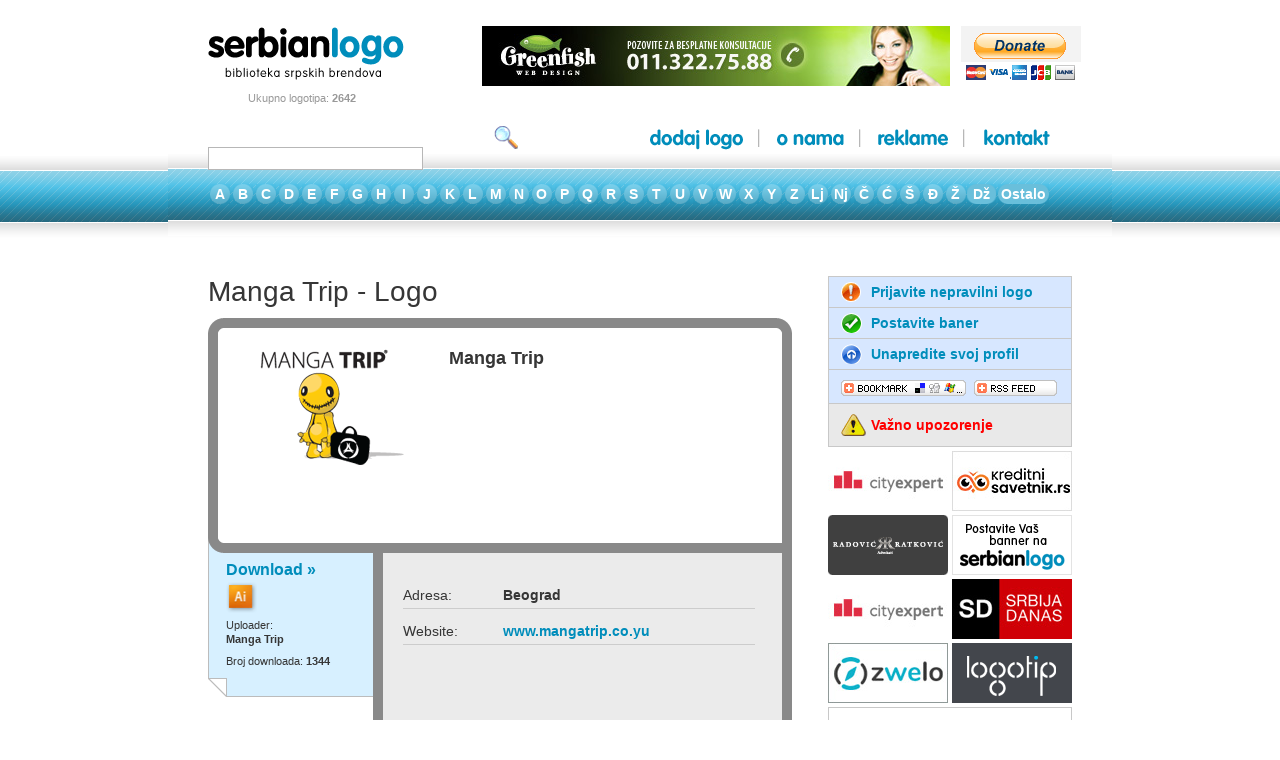

--- FILE ---
content_type: text/html
request_url: https://serbianlogo.com/logo_manga_trip.php
body_size: 4568
content:
<!DOCTYPE html PUBLIC "-//W3C//DTD XHTML 1.0 Transitional//EN" "http://www.w3.org/TR/xhtml1/DTD/xhtml1-transitional.dtd">
<html xmlns="http://www.w3.org/1999/xhtml">
<head>
<meta http-equiv="Content-Type" content="text/html; charset=utf-8" />
<title>Manga Trip Logo - SerbianLogo - Logotipi srpskih firmi u vektorskom formatu</title>
<meta name="keywords" content="logo logos logotip logoi logotipi znak znakovi serbian serbia srbija srpski firma firmi firme kompanija kompanije companies vektorski format vector brand brands" /> 
<meta name="description" content="Logotipi srpskih brendova u vektorskom formatu." /> 
<meta name="author" content="Sladjan Lukic, Milorad Stojkovic, Darko Krsmanovic, Dusan Milicevic - www.rainboworange.net, www.greenfish.rs" />
<link rel="shortcut icon" href="favicon.ico" />
<link rel="stylesheet" href="css/style.css" type="text/css" media="screen" />
<link rel="stylesheet" href="css/sIFR-screen.css" type="text/css" media="screen" />
<link rel="stylesheet" href="css/thickbox.css" type="text/css" media="screen" />
<link rel="stylesheet" href="css/sIFR-print.css" type="text/css" media="print" />
<script src="js/sifr.js" type="text/javascript"></script>
<script src="js/sifr-addons.js" type="text/javascript"></script>
<script src="js/script.js" type="text/javascript"></script>
<script src="js/jquery-1.2.pack.js" type="text/javascript"></script>
<script src="js/thickbox-compressed.js" type="text/javascript"></script>
<link rel="alternate" type="application/rss+xml" title="SerbianLogo RSS" href="http://www.serbianlogo.com/rss.xml" />
<link rel="shortcut icon" href="favicon.ico" type="image/x-icon" />

<!--[if lt IE 7]>
        <link href="css/ie-fix.css" rel="stylesheet" type="text/css" />
<![endif]--> 

</head>

<body>
<div class="bg-stripe-sub">
<div id="wrapper_sub">
	<div class="terminator"></div>
	<!-- HEADER START -->
	<div id="top">
		<script src="js/AC_RunActiveContent.js" type="text/javascript"></script>
<div id="logo"><a href="/"><img src="images/logo.gif" alt="Serbianlogo" border="0" /></a>
<p class="logo_counter">Ukupno logotipa: <strong>2642</strong></p></div>
			<div class="banner_top"><a href="https://greenfish.rs" target="_blank"><img src="images/banners/greenfish_468x60.jpg" alt="greenfish.rs" border="0" /></a>
			 <!--<a href="reklame.php"> <img src="images/banners/sl_postavite_banner_120x60.gif" alt="Postavite banner" border="0" /></a> -->
       <form action="https://www.paypal.com/cgi-bin/webscr" method="post">
<input type="hidden" name="cmd" value="_s-xclick"/>
<input type="hidden" name="hosted_button_id" value="SX8UK9FR9T8PJ"/>
<input type="image" src="images/donate.png" style="border:none;" name="submit" alt="PayPal - The safer, easier way to pay online."/>
<img alt="" border="0" src="https://www.paypalobjects.com/en_US/i/scr/pixel.gif" width="1" height="1"/>
</form>
			  </div>	</div>
	<div class="terminator1"></div>
	<!-- HEADER END -->
	<!-- NAV START-->
	<div id="mid_top_sub">
			<form action="search.php" method="post" id="search_form" name="search_form" enctype="multipart/form-data" onsubmit="return validateStandard(this, 'Morate uneti kriterijum za pretragu.');">
<div id="search_box_sub"><p>pretraga:</p><input name="search" type="text" id="search" maxlength="50" size="18" value="" />
		</div>
		<div id="search_button_sub"><input name="submit" type="image" value="submit" src="images/search_button_sub.gif" alt="Search" /></div>
</form>		<div id="top_nav_sub">
			<ul id="nav">
		<li><a class="nav_dodaj" href="dodaj_logo.php">dodaj logo</a><b>&nbsp;</b></li>    
		<li><a class="nav_o_nama" href="o_sajtu.php">o nama</a><b>&nbsp;</b></li>   
		<li><a class="nav_reklame" href="reklame.php" onclick="reklame.php" onmouseover="dropdownmenu(this, event, menu2, '160px')" onmouseout="delayhidemenu()">reklame</a><b>&nbsp;</b></li>   
		<li class="last"><a class="nav_kontakt" href="kontakt.php">kontakt</a></li> 
				</ul>		</div>
	</div>
	<!-- NAV END-->
	<div class="terminator"></div>
	
	<div id="letters_bg">
		<div id="letters_sub">
				<ul>  
					                              										<li><a href="logos_a.php" class="a">A</a></li>
										                              										<li><a href="logos_b.php" class="b">B</a></li>
										                              										<li><a href="logos_c.php" class="c">C</a></li>
										                              										<li><a href="logos_d.php" class="d">D</a></li>
										                              										<li><a href="logos_e.php" class="e">E</a></li>
										                              										<li><a href="logos_f.php" class="f">F</a></li>
										                              										<li><a href="logos_g.php" class="g">G</a></li>
										                              										<li><a href="logos_h.php" class="h">H</a></li>
										                              										<li><a href="logos_i.php" class="i">I</a></li>
										                              										<li><a href="logos_j.php" class="j">J</a></li>
										                              										<li><a href="logos_k.php" class="k">K</a></li>
										                              										<li><a href="logos_l.php" class="l">L</a></li>
										                              										<li><a href="logos_m.php" class="m">M</a></li>
										                              										<li><a href="logos_n.php" class="n">N</a></li>
										                              										<li><a href="logos_o.php" class="o">O</a></li>
										                              										<li><a href="logos_p.php" class="p">P</a></li>
										                              										<li><a href="logos_q.php" class="q">Q</a></li>
										                              										<li><a href="logos_r.php" class="r">R</a></li>
										                              										<li><a href="logos_s.php" class="s">S</a></li>
										                              										<li><a href="logos_t.php" class="t">T</a></li>
										                              										<li><a href="logos_u.php" class="u">U</a></li>
										                              										<li><a href="logos_v.php" class="v">V</a></li>
										                              										<li><a href="logos_w.php" class="w">W</a></li>
										                              										<li><a href="logos_x.php" class="x">X</a></li>
										                              										<li><a href="logos_y.php" class="y">Y</a></li>
										                              										<li><a href="logos_z.php" class="z">Z</a></li>
										                              										<li><a href="logos_lj.php" class="lj">Lj</a></li>
										                              										<li><a href="javascript:;" title="Nema trenutno logoa u ovoj kategoriji">Nj</a></li>
										                              										<li><a href="logos_ch.php" class="ch"> &#268;</a></li>
										                              										<li><a href="javascript:;" title="Nema trenutno logoa u ovoj kategoriji">&#262;</a></li>
										                              										<li><a href="logos_sh.php" class="sh">&Scaron;</a></li>
										                              										<li><a href="logos_dj.php" class="dj">&#272;</a></li>
										                              										<li><a href="logos_zj.php" class="zj">&#381;</a></li>
										                              										<li><a href="logos_dz.php" class="dz">D&#382;</a></li>
										                              										<li><a href="logos_ostalo.php" class="ostalo">Ostalo</a></li>
														</ul>
			</div>	</div>
	
	
	<div id="below_middle_sub" style="position:relative;">
  
  <div style="height:15px; margin:5px 0; position:absolute; left:41px; top:-6px;">
			<script type="text/javascript"><!--
				google_ad_client = "pub-2778523298784216";
				/* 728x15, created 5/15/09 */
				google_ad_slot = "7299469643";
				google_ad_width = 728;
				google_ad_height = 15;
				//-->
				</script>
				<script type="text/javascript"
				src="http://pagead2.googlesyndication.com/pagead/show_ads.js">
			</script>
		</div>
    
		<div class="terminator"></div>
	  <div id="left_sub" class="details">
						
						
			<h4>Manga Trip - Logo</h4>
			
			<div class="logo_container">
				<div class="cont_top"></div>
					<div class="main_logo">
						<div class="logo_left"><img src="http://www.serbianlogo.com/thumbnails/manga_trip.gif" alt="Manga Trip - Logo" /></div>
						<div class="logo_right">
							<h1>Manga Trip</h1>
														 
													</div>
					</div>
				<div class="cont_bottom"></div>
				
				<div id="more_info">
				<div class="terminator"></div>
				<div id="left_more_info">
					<div id="left_more_cont">
						<div id="download_logo">
						<p><b class="download"><a href="http://www.serbianlogo.com/go.php?logo=manga_trip.ai#TB_inline?height=200&width=470&inlineId=thickbox_container_1528" class="thickbox">Download &raquo;</a></b></p>
						<p><a href="http://www.serbianlogo.com/go.php?logo=manga_trip.ai#TB_inline?height=200&width=470&inlineId=thickbox_container_1528" class="thickbox"><img src="http://www.serbianlogo.com/images/icon_ai.gif" width="31" height="31" border="0" /></a></p>
						<p>Uploader:</p>
												<p><b>Manga Trip</b></p>
												
												 
						<p class="margin_p">Broj downloada: <span>1344</span></p>
					  </div>
					</div>
					<div id="left_more_bottom"></div>
				</div>
				<div id="right_more_info">
					<div id="more_info_content">
						<div id="address">
							  <div class="terminator2"></div>
							  								<div class="add_left"><p>Adresa:</p>
								</div>
								<div class="add_right"><p>Beograd</p>
								</div>
								<div class="terminator"></div>
																																																							  <div class="terminator"></div>
																<div class="add_left"><p>Website:</p>
								</div>
								<div class="add_right">
								<p><a href="http://www.mangatrip.co.yu" target="_blank" rel="nofollow">www.mangatrip.co.yu</a></p>
								</div>
															  <div class="terminator2"></div>
						</div>
												<div id="unapredi_profil">
							<p class="unapredi">Unapredite profil. Dopunite informacije o Vašem brendu.</p>
							<p><a href="unapredite_profil.php">Kliknite ovde za više informacija &raquo;</a><a href="http://www.serbianlogo.com/pdf/Analytics_Serbianlogo_Jan2008.pdf" target="_blank"></a></p>
						</div>
											</div>
		 		</div>
				<div class="terminator"></div>
		</div>

		<div id="bottom_add"></div>
		</div>
			      <div id="thickbox_container_1528" style="display:none;">
     	<p><script type="text/javascript"><!--
							google_ad_client = "pub-2778523298784216";
							/* 468x60, created 7/28/09 */
							google_ad_slot = "6114466892";
							google_ad_width = 468;
							google_ad_height = 60;
							//-->
							</script>
							<script type="text/javascript"
							src="http://pagead2.googlesyndication.com/pagead/show_ads.js">
							</script>
							</p>
              <h3 class="upozorenje">Važno upozorenje!</h3>
			<p>Ovaj logo je intelektualna svojina njegovog vlasnika zaštićena zakonom. Pre upotrebe na bilo koji način, morate obezbediti izričitu dozvolu od vlasnika istog. U slučaju da to ne učinite kršite zakon. Skidanjem ovog logotipa na sopstveni računar oslobađate Serbianlogo svih posledica koje mogu proisteći iz vaše zakonite ili nezakonite upotrebe ovog logotipa.</p>
      <div style="margin:12px 0pt 82px 168px; display:block;"><form action="https://www.paypal.com/cgi-bin/webscr" method="post">
<input type="hidden" name="cmd" value="_s-xclick">
<input type="hidden" name="hosted_button_id" value="7101491">
<input type="image" src="images/donate.png" border="0" name="submit" alt="PayPal - The safer, easier way to pay online.">
<img alt="" border="0" src="https://www.paypal.com/en_US/i/scr/pixel.gif" width="1" height="1">
</form></div>
      <p><script type="text/javascript"><!--
							google_ad_client = "pub-2778523298784216";
							/* 468x15, created 7/28/09 */
							google_ad_slot = "3604595666";
							google_ad_width = 468;
							google_ad_height = 15;
							//-->
							</script>
							<script type="text/javascript"
							src="http://pagead2.googlesyndication.com/pagead/show_ads.js">
							</script>
							</p>
              <p><script type="text/javascript"><!--
							google_ad_client = "pub-2778523298784216";
							/* 468x60, created 7/28/09 */
							google_ad_slot = "6114466892";
							google_ad_width = 468;
							google_ad_height = 60;
							//-->
							</script>
							<script type="text/javascript"
							src="http://pagead2.googlesyndication.com/pagead/show_ads.js">
							</script>
							</p>
              <p style="text-align:right;"><a style="color:#FF0000;" href="http://www.serbianlogo.com/go.php?logo=manga_trip.ai">Download &raquo;</a></p>
      </div>
						
		</div>
		<!-- END ADDITIONAL LOGO -->
		
		<div id="right_sub">

			<div id="top_right_sub" >

				<div class="prijavite"><p><a href="prijavi_nepravilnost.php?logo_id=1528">Prijavite nepravilni logo</a></p></div>

				<div class="postavite"><p><a href="reklame.php">Postavite baner</a></p></div>

				<div class="unapredite"><p><a href="unapredite_profil.php">Unapredite svoj profil</a></p></div>
				<div class="book_rss">

						<div class="terminator"></div>

						<div id="book"><!-- AddThis Bookmark Button BEGIN -->
<a href="http://www.addthis.com/bookmark.php" onclick="addthis_url   = location.href; addthis_title = document.title; return addthis_click(this);" target="_blank"><img src="images/new/bookmark.gif" alt="bookmark" border="0" /></a><script type="text/javascript">var addthis_pub = 'mikispeed';</script><script type="text/javascript" src="http://s9.addthis.com/js/widget.php?v=10"></script>  
<!-- AddThis Bookmark Button END --></div>
<div id="rss"><!-- AddThis Feed Button BEGIN -->
<a href="http://www.addthis.com/feed.php?pub=mikispeed&amp;h1=http%3A%2F%2Fwww.serbianlogo.com%2Frss.xml&amp;t1=" title="Subscribe using any feed reader!"><img src="images/new/rss_right.gif" alt="rss" border="0" /></a><!-- AddThis Feed Button END --></div>
						<div class="terminator"></div>

				</div>

			</div>

			<div id="mid_right_sub">

				<h1><a href="javascript:;" onclick="javascript:toggleWarning();">Važno upozorenje</a></h1>

				<p id="warning_message">Ovaj logo je intelektualna svojina njegovog vlasnika zaštićena zakonom. Pre upotrebe na bilo koji način, morate obezbediti izričitu dozvolu od vlasnika istog. U slučaju da to ne učinite kršite zakon. Skidanjem ovog logotipa na sopstveni računar oslobađate Serbianlogo svih posledica koje mogu proisteći iz vaše zakonite ili nezakonite upotrebe ovog logotipa.</p>

	  	</div>

			<div class="right_banners">

				<div class="terminator"></div>

				<div class="sub_banner_left">
				<a href="https://cityexpert.rs/" target="_blank" ><img src="images/banners/cityexpert.jpg" alt="Agencija za nekretnine Beograd"/></a></div>
				<div class="sub_banner_right"><a href="https://kreditnisavetnik.rs/" target="_blank"><img src="images/banners/stambeni-krediti-kreditni-savetnik.jpg" alt="Stambeni krediti" /></a></div>

				<div class="terminator"></div>

				<div class="sub_banner_left"><a href="https://www.rrattorneys.com" target="_blank"><img src="images/banners/radovic_ratkovic_gray_120x60.gif" alt="" /></a></div>
				<div class="sub_banner_right"><a href="reklame.php"><img src="images/banners/sl_postavite_banner_120x60.gif" alt="postavite banner" /></a></div>

				<div class="terminator"></div>

				<div class="sub_banner_left"><a href="https://cityexpert.rs/" target="_blank"><img src="images/banners/cityexpert.jpg" alt="Izdavanje stanova Beograd" /></a></div>
				<div class="sub_banner_right"><a href="https://www.srbijadanas.com/" target="_blank"><img src="images/banners/srbijadanas.com.jpg" alt="Srbija Danas"></a></div>

				<div class="terminator"></div>

				<div class="sub_banner_left"><a href="https://zwelo.si/" target="_blank"><img src="images/banners/zwelo.jpg" alt="Prodaja stanovanj Ljubljana" /></a></div>
				<div class="sub_banner_right"><a href="https://logodizajn.rs" target="_blank"><img src="images/banners/logodizajn_120x60.gif" alt="logodizajn.rs" /></a></div>

				<div class="terminator"></div>

			</div>

			<div id="bottom_right_sub">

				

			</div>

		</div>

		<div class="terminator"></div>

	</div>		<div class="terminator"></div>
	</div>
	<div class="bottomm"><div id="footer_home">
<p class="bottom-nav"><a href="o_sajtu.php">Dodaj logo</a>  |  <a href="o_sajtu.php">O nama</a>  |  <a href="reklame.php">Reklamirajte se</a>  |  <a href="unapredite_profil.php">Unapredite profil</a>  |  <a href="kontakt.php">Kontakt</a></p>

<p class="testimonials">
<i>"Moram da Vas pohvalim na istrajnosti i konstantnom poboljšanju preglednosti sajta. U poslednje vreme primećujem da ste se okrenuli marketingu, i da na putu do logoa sve češće nalećem na reklame i banere, ali Vas potpuno razumem, jer nijedan sajt ne može da živi bez podrške. Samo tako nastavite."</i>
<b>Danilo Marković</b><br />

</p>
Copyright &copy; 2004 - <?php print date("Y"); ?> <a href="/" title="Logotipi Srpskih Firmi">Serbian Logo</a>. Sva prava su zadr&#382;ana. Ne kopirati bez dozvole. <br />
<strong><a href="http://www.greenfish.rs/" title="Web Dizajn" target="_blank">Web dizajn</a> i <a href="http://www.greenfish.rs/usluge_logo_dizajn.php" title="Logo Dizajn" target="_blank">Logo Dizajn</a>: <a href="http://www.greenfish.rs/usluge_web_dizajn.php" title="Web Dizajn" target="_blank">Greenfish</a></strong>.


</div></div></div>

<script src="http://www.google-analytics.com/urchin.js" type="text/javascript">
</script>
<script type="text/javascript">
_uacct = "UA-392353-3";
urchinTracker();
</script>
</body>
</html>

--- FILE ---
content_type: text/css
request_url: https://serbianlogo.com/css/style.css
body_size: 3856
content:
* {
	margin:0;
	padding:0;
}
a:focus, object:focus {
outline:none;
}
body {
	font-family:Arial, Helvetica, sans-serif;
	font-size:16px;
	color:#363636;
}
.bottomm {
background:url(../images/bg-footer.png) center bottom;
height:345px;
margin-top:20px;
}
.terminator {
	clear:both;
}
.terminator1 {
	clear:both;
	height:20px;
}
.terminator2 {
	clear:both;
	height:20px;
}
.bg-stripe {
background:url(../images/bg.png) repeat-x center 127px;
width:100%;
}
.bg-stripe-sub {
background:url(../images/bg_letters_sub.gif) repeat-x center 156px;
width:100%;
}
#wrapper {
margin:0 auto;
padding:26px 0 0;
text-align:left;
width:944px;
}
#wrapper_sub {
margin:0 auto;
padding:26px 0 0;
text-align:left;
width:944px;
}
/* header */ 
#top {
	width:1000px;
	padding-left:40px;
}
#logo {
	float:left;
	width:236px;
}
#banner {
	float:left;
	width:625px;
}
/* mid section */
#middle_bg {
	height: 371px;
	padding-top:3px;
	padding-left:40px;
}
#below_middle {
	width:100%;
}
#mid_top {
	width:896px;
}
#mid_top_sub {
	width:930px;
}
#search_box {
	width: 324px;
	height: 52px;
	float:left;
	background:url(../images/bg_search_box.gif) no-repeat;
	padding:30px 0 0 30px;
}
#search_box p {
	font-size:22px;
	float:left;
}
#search_box input {
	font-family: "MS Sans Serif", Arial, Helvetica, sans-serif;
	color:#41b2d7;
	font-size:18px;
	float:left;
	border:#b7b7b7 solid 1px;
	font-weight:normal;
	padding:0 0 0 3px;
}
#search_button {
	width:83px;
	float:left;
}
#search_box_sub {
	width: 280px;
	height: 22px;
	float:left;
	padding:0 0 0 40px;
}
#search_box_sub p {
	font-size:20px;
	float:left;
}
#search_box_sub input {
	font-family: "MS Sans Serif", Arial, Helvetica, sans-serif;
	color:#41b2d7;
	font-size:18px;
	float:left;
	border:#b7b7b7 solid 1px;
	font-weight:normal;
	padding-left:3px;
}
#search_button_sub {
	width:77px;
	float:left;
	padding-left:6px;
	padding-top:2px;
}
#search_button img {
}
#search_box_sub p {
}
#top_nav {
float:left;
}
#top_nav_sub {
	width:455px;
	float:right;
}
#top_nav_sub ul#nav {
margin:0;
}
ul#nav li, ul#sub_nav li {
display:inline;
}
ul#nav li a, ul#sub_nav li a {
}
ul#nav li.last, ul#sub_nav li.last {
	border:none;
	font-size:20px;
	display:inline;
	padding-left:10px;
}
ul#nav{
	list-style: none;
	font-size:20px;
	color:#008dbb;
margin:10px 0 0 21px;
}
ul#sub_nav {
list-style: none;
font-size:20px;
color:#008dbb;
}
ul#nav a, ul#sub_nav a {
	color:#000000;
}
ul#nav a:hover, ul#sub_nav a:hover {
	color:#008DBB;
}
#top_logos {
}
#logos_left {
	padding-top:24px;
	width:400px;
	float:left;
}
#logos_left ul {
	display:inline;
	list-style:none;
}
#logos_left li {
	padding-right:5px;
	display:inline;
}
#logos_left img {
	padding-bottom:5px;
}
#logos_wanted {
float:left;
padding:24px 0 0 12px;
width:198px;

background:url(../images/bg_wanted.gif) no-repeat 5px 66px;
}
#logos_wanted_item {
margin:90px 65px 20px 15px;
}
#logos_wanted_item p {
line-height:13px;
font-size:10px;
color:#666666;
}
#logos_wanted_item a {
padding-left:50px;
padding-right:3px;
padding-top:13px;
font-size:11px;
text-align:right;
color:#FF0000;
text-decoration:none;
}
#logos_wanted_item div {
text-align:center; 
margin-bottom:3px;
}
#logos_wanted_item a:hover {
color:#0096FF;
}

#logos_right {
	text-align:right;
	background:url(../images/bg_message_box.gif) no-repeat;
	height:217px;
	width:232px;
	padding:12px;
	float:left;
}
#logos_right a {
	font-size:11px;
	color:#0096ff;
	text-decoration:none;
}
#logos_right a:hover {
	color:#FF4400;
}
#logos_right p {
margin-bottom:6px;
}
#logos_right span{
font-size:11px;
}

/* LETTERS */
#letters {
	padding-top:5px;
}
#letters ul {
	list-style:none;
}
#letters li {
	display:inline;
}
#letters a {
	background:url(../images/circle.gif) no-repeat center;
	font-size:14px;
	font-weight:bold;
	color:#FFFFFF;
	text-decoration:none;
	float:left;
	display:block;
	width:13px;
	height:13px;
	padding:5px 5px 7px 5px;
	text-align:center;
}
#letters a.dz {
	background:url(../images/circle_dz.gif) no-repeat center;
	width:19px;
}
#letters a.ostalo {
	background:url(../images/circle_ostalo.gif) no-repeat center;
	width:45px;
}
#letters a:hover {
	background:url(../images/circle_roll_on.gif) no-repeat center;
	padding:5px 5px 7px 5px;
	width:13px;
	height:13px;
}
#letters a.dz:hover {
	background:url(../images/circle_dz_roll_on.gif) no-repeat center;
	width:19px;
}
#letters a.ostalo:hover {
	background:url(../images/circle_ostalo_roll_on.gif) no-repeat center;
	width:45px;
}
#letters_sub {
	padding-top:5px;
}
#letters_sub ul {
	list-style:none;
}
#letters_sub li {
	display:inline;
}
#letters_sub a {
	background:url(../images/circle_sub.gif) no-repeat center;
	font-size:14px;
	font-weight:bold;
	color:#FFFFFF;
	text-decoration:none;
	float:left;
	display:block;
	width:13px;
	height:13px;
	padding:4px 5px 7px 5px;
	text-align:center;
}
#letters_sub a.dz {
	background:url(../images/circle_sub_dz.gif) no-repeat center;
	width:19px;
}
#letters_sub a.ostalo {
	background:url(../images/circle_sub_ostalo.gif) no-repeat center;
	width:45px;
}
#letters_sub a:hover, #letters_sub a.active {
	background:url(../images/circle_sub_roll_on.gif) no-repeat center;
	padding:4px 5px 7px 5px;
	width:13px;
	height:13px;
}
#letters_sub a.dz:hover {
	background:url(../images/circle_sub_dz_roll_on.gif) no-repeat center;
	width:19px;
}
#letters_sub a.ostalo:hover {
	background:url(../images/circle_sub_ostalo_roll_on.gif) no-repeat center;
	width:45px;
}
#letters_bg {
	background:url(../images/bg_letters_sub.gif) repeat-x;
	padding: 23px 0 0 40px;
	height:59px;
}
/* CONTENT */
#content {
	padding:50px 15px 20px 40px;
	float:left;
	width:480px;
}
#content p {
line-height:22px;
margin-top:9px;
margin-bottom:9px;
}
#content a {
color:#008DBB;
text-decoration:none;
font-weight:bold;
}
#content a:hover {
	color:#FF0000;
}
#right_content {
	padding-top:50px;
	float:left;
	width: 370px;
	margin-bottom: 20px;
}
#below_middle_sub {
	padding-top:40px;
}
#left_sub {
	float:left;
	padding-left:40px;
	padding-right:30px;
	width:632px;
}
#left_sub.details {
	width:590px;
}
#left_sub p {
	line-height:22px;
}
#left_sub textarea {
	margin: 10px 0;
}
#left_sub span {
	font-weight:bold;
}
#left_sub span.arial_12 {
font-weight:normal;
}
#left_sub a.arial_12 {
text-decoration:underline;
}
#left_sub a {
	color:#008dbb;
	text-decoration:none;
}
#left_sub a:hover {
	color:#FF0000;
}
#left_sub ul {
	line-height:30px;
	padding:10px 0 10px 26px;
	
}
#left_sub ul.logo_list {
	width:306px;
	float:left;
	padding:10px 10px 10px 0;
}
#left_sub ul.logo_list li {
  list-style:none;
	width:282px;
	float:left;
	border:none;
	padding:2px 0 2px 2px;
	margin-bottom:2px;
}
#left_sub ul.logo_list li:hover {
/*border-left:3px solid #008DBB;*/
background:#d2ecf6;
}
#left_sub ul.logo_list li a.logo-link {
float:left;
width:202px;
font-weight:bold;
line-height:16px;
font-size:14px;
}
#left_sub ul.logo_list li a img {
float:left;
border:none;
margin-right:8px;
border:1px solid #d2ecf6;
}
#left_sub ul li {
	list-style-image:url(../images/arrow.gif);
	padding-left:5px;
	color:#008dbb;
	padding-bottom:3px;
	
}
#left_sub ul span {
	font-weight:normal;
	color:#000000;
}
.logo_container {
	float:left;
	margin-bottom:25px;
}
.logo_right a {
	font-weight:bold;
	color:#008dbb;
	text-decoration:none;
}
.logo_right a:hover {
	color:#FF0000;
}
.logo_right.add {
	background:url(../images/bg_logo_add_info.gif) no-repeat;
}
.margin_p {
	padding-top:8px;
}
.margin_p span {
	font-weight:bold;
}
.upload_info {
	float:left;
	width:158px;
	height:116px;
	border-right:#cccccc 1px solid;
}
.upload_info p {
	line-height:18px;
}
#download {
	padding-top:3px;
	float:left;
	padding-left:40px;
	height:30px;
}
.download_more {
	float:left;
	height:38px;
	padding-left:60px;
	padding-top:12px;
}
.download b {
	font-size:16px;
}
.download_more b {
	font-size:16px;
}
.more_info_content b {
	font-size:24px;
	font-weight:normal;
}

#address {
	width:364px;
}
#address a {
	color:#008dbb;
	text-decoration:none;
}
#address a:hover {
	color:#FF0000;
}
.sub_header {
	margin-top:30px;
	margin-bottom:20px;
}
/* TEXT STYLES */
h1 {
	font-weight:normal;
	font-size:20px;
	color:#363636;
	margin-bottom:20px;
}

h2 {
	font-size:20px;
	margin-bottom:6px;
}
h4 {
	font-size:28px;
	color:#363636;
	margin-bottom:10px;
	font-weight:normal;
}
h4.more {
	margin-top:25px;
}
#warning_message{
display:none;
}

/* FOOTER */

#footer {
	font-size:11px;
	padding:30px 0 20px 40px;
	width:860px;
	color:#999999;
	text-align:center;
}
#footer a {
	color:#008dbb;
	text-decoration:none;
}
#footer a:hover {
	color:#FF0000;
}
#footer_home {
color:#fff;
display:block;
font-size:11px;
margin:0 auto;
width:864px;
padding-top:36px;
}
#footer_home a {
	color:#008dbb;
	text-decoration:none;
}
#footer_home .bottom-nav a {
font-size:13px;
color:#0f7d9b;
font-weight:bold;
padding:0 4px;
}
#footer_home a {
color:#fff;
}
#footer_home .testimonials {
font-size:15px;
font-style:italic;
line-height:21px;
color:#fff;
padding:8px 0 0 22px;
width:408px;
height:205px;
}
#footer_home .testimonials b {
text-align:right;
display:block;
margin-top:8px;
}
#footer_home .bottom-nav {
color:#0f7d9b;
margin-bottom:30px;
}
#footer_home a:hover {
	color:#FF0000;
}

.logo_list li {
	font-size:14px;
	line-height:15px;
}

/* Banners */
.banner_top{
float:left;
margin:0 0 0 38px;
width:600px;
}
.banner_top img {
float:left;
margin-right:5px;
}
.banner_bottom{
margin:50px 0 0 40px;
}

/* forms */
fieldset {
margin-bottom: 1em;
padding: .5em .5em .5em .8em;
border: 1px solid #BFD1E5;
}
form {
float:left;
margin: 0;
padding: 0;
font-size:12px;
}
.form p {
font-size:16px;
}
.form select {
font-size:12px;
}
.form select option {
color: #666666;
}
legend {
color:#737373;
font-weight:bold;
}
div.form {
margin-top: 15px;
}
span.form-required {
color:#FF0000;
font-size:14px;
}

span.submitted, .description {
font-size: 0.92em;
color: #898989;
}
.description {
line-height: 150%;
margin-bottom: 0.75em;
color: #898989;
}

.messages, .preview {
margin: .75em 0 .75em;
padding: .5em 1em;
}
.messages ul {
margin: 0;
}
.form-checkboxes, .form-radios, .form-checkboxes .form-item, .form-radios .form-item {
margin: 0.25em 0;
}
#center form {
margin-bottom: 2em;
}
.form-button, .form-submit {
margin: 2em 0.5em 1em 0;
}
.poll .form-submit,
fieldset .form-button, fieldset .form-submit,
.sidebar .form-button, .sidebar .form-submit,
table .form-button, table .form-submit {
margin: 0;
}
.box {
margin-bottom: 2.5em;
}
.form-item {
margin-top: 1em;
margin-bottom: 1em;
}
.form-item input.error, .form-item textarea.error {
border: 2px solid red;
}
.form-item .description {
font-size: 0.85em;
}
.form-item label {
display: block;
font-weight: bold;
color:#737373;
margin-bottom:3px
}
.form-item label.option {
display: inline;
font-weight: normal;
}
.form-checkboxes, .form-radios {
margin: 1em 0;
}
.form-checkboxes .form-item, .form-radios .form-item {
margin-top: 0.4em;
margin-bottom: 0.4em;
}
.marker, .form-required {
color: #f00;
}
p.error {
color:#FF0000;
font-size:12px;
}

/* social bookmarks */
.rss img{
margin:0 7px 10px 0;
}

/* counter */

.logo_counter {
	padding-top:12px;
	font-size:11px;
	color: #999999;
	padding-left:40px;
	/* visibility:hidden;*/
}

#left_stat {
	float:left;
}
#right_stat {
	float:left;
	text-align:right;
	width:164px;
}




/* NEW */

.cont_top {
	height:15px;
	background:url(../images/new/bg_top_middle_info.gif) no-repeat;
	overflow:hidden;
}
.logo_container {
	width:584px;
}
.main_logo {
	background:url(../images/new/bg_top_info.gif) repeat-y;
	padding:5px 20px 0 20px;
	min-height:200px;
	height:200px;
}
.logo_left {
	float:left;
}
.logo_right {
	float:left;
	padding:10px 8px 10px 18px;
	width:310px;
}
.cont_bottom {
	height:15px;
	background:url(../images/new/bg_btm_middle_info.gif) no-repeat;
	overflow:hidden;
}
.add {
	height:15px;
	background:url(../images/new/bg_btm_middle_info_add.gif) no-repeat;
	margin-bottom:20px;
}
.logo_right h1 {
	font-size:18px;
	color:#363636;
	font-weight:bold;
	margin-bottom:5px;
}
.logo_right p {
	font-size:11px;
	color:#363636;
}
.logo_right a {
	font-weight:bold;
	color:#008dbb;
	text-decoration:none;
}
.logo_right a:hover {
	color:#FF0000;
}
#left_more_info {
	float:left;
	width:165px;
}
#left_more_cont {
	background:url(../images/new/bg_left_info.gif) repeat-y;
	padding:10px 10px 10px 18px;
}
#left_more_bottom {
	height:19px;
	background:url(../images/new/bg_btm_left_info.gif) no-repeat;
}
#right_more_info {
	min-height:300px;
	width:419px;
	background: url(../images/new/bg_bottom_info.gif) repeat-y;
	float:left;
}


.logo_right.add {
	background:url(../images/bg_logo_add_info.gif) no-repeat;
}
.upload_info {
	float:left;
	width:148px;
	height:116px;
	border-right:#cccccc 1px solid;
}
#download_logo p {
	font-size:11px;
	line-height:14px;
}
#download_logo p img {
margin:5px 0;
}
#download_logo b.download {
	font-size:16px;
}
#download_more {
	padding:10px;
	padding-left:57px;
	float:left;
}
#add_info {
	display:inline;
}

#more_info_content {
	padding-left:22px;
}

#more_info_content p {
	margin-top:2px;
	color:#363636;
	line-height:20px;
}
#address {
	width:364px;
	padding-left:8px;
}
#address a {
	color:#008dbb;
	text-decoration:none;
}
#address a:hover {
	color:#FF0000;
}
.add_left {
	font-size:14px;
	padding-bottom:3px;
	padding-top:10px;
	float:left;
	width:100px;
	border-bottom: #CCCCCC 1px solid;
}
.add_right {
	font-size:14px;
	padding-bottom:3px;
	font-weight:bold;
	padding-top:10px;
	float:left;
	width:252px;
	border-bottom: #CCCCCC 1px solid;
}
#left_sub .logo_right p {
line-height:17px;
color:#666666;
}
#bottom_add {
	height:15px;
	background: url(../images/new/bg_btm_right_info.gif) no-repeat 165px 0;
}
.sub_header {
	margin-top:30px;
	margin-bottom:20px;
}
#unapredi_profil {
	margin-top:100px;
	width:360px;
}
#unapredi_profil p.unapredi {
	font-size:11px;
	height:18px;
	padding-left:14px;
}
#unapredi_profil a {
	font-size:11px;
	padding-left:18px;
}
#right_sub {
	float:left;
	width:244px;
	/*border:1px #c8c8c8 solid;*/
}
#right_sub.social {
	float:left;
	width:242px;
	border:none;
}
#right_sub.social p {
	padding-left:10px;
}
#right_sub.social p.first {
	margin-top:30px;
}
#right_sub.social .banner_right {
	padding-left:9px;
}
#right_sub h1 {
	font-size:14px;
	color:#363636;
	font-weight:bold;
	background:url(../images/new/obavestenje.gif) no-repeat ;
	padding:3px 3px 3px 30px;
	margin-bottom:10px;
}
#right_sub #mid_right_sub p {
margin-top:13px;
margin-bottom:10px;
}
#right_sub h1 a {
color:#FF0000;
text-decoration:none;
}
#right_sub p {
	line-height:14px;
	font-size:9px;
	color:#636363;
}
#right_sub #top_right_sub p {
color:#008DBB;
text-decoration:none;
font-size:14px;

}
#right_sub #top_right_sub h1 a {
color:#008DBB;
text-decoration:none;
}
#right_sub #top_right_sub p a {
color:#008DBB;
text-decoration:none;
font-size:14px;
}
#right_sub #top_right_sub a:visited {
color:#008DBB;
}
#right_sub #top_right_sub a:hover {
color:#ff4400;
}

#right_sub h1 a:hover {
color:#ff4400;
}

#top_right_sub {
	background-color:#d7e7ff;
	border:1px #c8c8c8 solid;
	height:126px;
}
#top_right_sub p {
	font-size:14px;
	font-weight:bold;
}
#top_right_sub div{
z-index:1000;
}
#right_sub #top_right_sub div.postavite {
	padding:5px 5px 5px 12px;
	border-bottom:1px #c8c8c8 solid;

}
#right_sub #top_right_sub div.prijavite {
	overflow:hidden;
	padding:5px 5px 5px 12px;
	border-bottom:1px #c8c8c8 solid;
}
#right_sub #top_right_sub div.unapredite {
	overflow:hidden;
	padding:5px 5px 5px 12px;
	border-bottom:1px #c8c8c8 solid;
}
#right_sub #top_right_sub div.postavite p {
	background:url(../images/new/glasajte.gif) no-repeat;
	padding:3px 3px 3px 30px;
}
#right_sub #top_right_sub div.prijavite p {
	background:url(../images/new/prijavite.gif) no-repeat;
	padding:3px 3px 3px 30px;
}
#right_sub #top_right_sub div.unapredite p {
	background:url(../images/new/unapredite.gif) no-repeat;
	padding:3px 3px 3px 30px;
}
#right_sub #top_right_sub div.book_rss {
	padding:10px 5px 10px 12px;

}
#book {
	float:left;
	width:133px;
}
#rss {
	float:left;
}
#mid_right_sub {
	padding:10px 10px 0 12px;
	background:#e9e9e9;
	border:1px #c8c8c8 solid;
	border-top:none;
}
#bottom_right_sub {
	padding:10px 10px 10px 12px;
	border:1px #c8c8c8 solid;
}
#left_sub ul.unapredjen {
padding-left:25px; 
line-height:24px;
padding:5px 10px 10px 25px;
margin-left:15px;
}
#left_sub ul.unapredjen li {
color:#333333;
list-style-image: url(../images/bg_ok.gif);
list-style-position: 2px;
padding-left:15px;
margin-bottom:4px;
}
/*banners*/

.banner1, .banner2 {
overflow:hidden;
float:left;
width:120px;
height:60px;
margin-right:5px;
margin-bottom:5px;
}
.banner3 {
overflow:hidden;
float:left;
width:120px;
height:60px;
}
.banner1 img, .banner2 img, .banner3 img {
border:none;
overflow:hidden;
height:60px;
}

/*nav*/

a.nav_dodaj {
float:left;
background: url(../images/navh_dodaj_logo.gif) no-repeat;
display:block;
height:30px;
text-indent:-9999px;
width:107px;
}
#top_nav_sub a.nav_dodaj {
background: url(../images/nav_dodaj_logo.gif) no-repeat;
}
a.nav_o_nama {
float:left;
background: url(../images/navh_o_nama.gif) no-repeat;
display:block;
height:30px;
text-indent:-9999px;
width:81px;
}
#top_nav_sub a.nav_o_nama {
background: url(../images/nav_o_nama.gif) no-repeat;
}
a.nav_reklame {
float:left;
background: url(../images/navh_reklame.gif) no-repeat;
display:block;
height:30px;
text-indent:-9999px;
width:84px;
}
#top_nav_sub a.nav_reklame {
background: url(../images/nav_reklame.gif) no-repeat;
}
a.nav_kontakt {
float:left;
background: url(../images/navh_kontakt.gif) no-repeat;
display:block;
height:30px;
text-indent:-9999px;
width:83px;
}
#top_nav_sub a.nav_kontakt {
background: url(../images/nav_kontakt.gif) no-repeat;
}
a.nav_home {
float:left;
background: url(../images/navh_home.gif) no-repeat;
display:block;
height:30px;
text-indent:-9999px;
width:64px;
}

ul#nav a:hover{
background-position: 0 -30px;
}
ul#nav b {
display:block;
background:url(../images/navh_spacer.gif) no-repeat;
width:20px;
float:left;
}
#top_nav_sub ul#nav b {
background:url(../images/nav_spacer.gif) no-repeat;
}

/*DROP MENY STYLE*/

#dropmenudiv {
position: absolute;
font:bold 12px Arial;
color:#6b6b6b;
line-height:20px;
z-index:1000;
height:120px;
border:#CCCCCC 1px solid;
border-top:none;
}

#dropmenudiv a {
display: block;
padding: 2px 0;
text-decoration:none;
text-align:left;
padding-left:10px;
color:#6b6b6b;
}

#dropmenudiv a:hover  { /*hover background color*/
background-color:#e7e7e7;
padding-left:10px;
}

/*Sub banners */
.right_banners {
margin-top:4px;
width:244px;
}

.sub_banner_left {
float:left;
width:120px;
margin:0 4px 4px 0;
}
.sub_banner_right {
float:left;
margin:0;
}
.sub_banner_left img, .sub_banner_right img {
border:none;
}
div.adsense_home {
margin-top:10px;
}
#left_sub input, #left_sub textarea {
padding:3px;
font-family:Arial, Helvetica, sans-serif;
color:#636363;
font-size:12px;
}
#left_sub input:focus, #left_sub textarea:focus {
border:2px #008DBB solid;
}
.paginator {
font-size:15px;
font-weight:bold;
}

--- FILE ---
content_type: text/javascript
request_url: https://serbianlogo.com/js/script.js
body_size: 2773
content:
// SIFR SETTINS

/* Replacement calls. Please see documentation for more information. */

if(typeof sIFR == "function"){

// This is the preferred "named argument" syntax
	sIFR.replaceElement(named({sSelector:"proba", sFlashSrc:"images/vag.swf", sColor:"#000000", sLinkColor:"#000000", sBgColor:"#FFFFFF", sWmode:"transparent", sHoverColor:"#CCCCCC", nPaddingTop:20, nPaddingBottom:20, sFlashVars:"textalign=center&offsetTop=6" }));
	sIFR.replaceElement(named({sSelector:"#left_sub ul.unapredjen li", sFlashSrc:"images/vag.swf", sColor:"#333333", sLinkColor:"#000000", sBgColor:"#FFFFFF", sWmode:"transparent", sHoverColor:"#CCCCCC", nPaddingTop:4, nPaddingBottom:4, sFlashVars:"textalign=left&offsetTop=2" }));
	sIFR.replaceElement(named({sSelector:"#logos_left h1", sFlashSrc:"images/vag.swf", sColor:"#333333", sLinkColor:"#000000", sBgColor:"#FFFFFF", sWmode:"transparent", sHoverColor:"#CCCCCC", nPaddingTop:0, nPaddingBottom:0, sFlashVars:"textalign=left&offsetTop=2" }));
	sIFR.replaceElement(named({sSelector:"#logos_wanted h1", sFlashSrc:"images/vag.swf", sColor:"#333333", sLinkColor:"#000000", sBgColor:"#FFFFFF", sWmode:"transparent", sHoverColor:"#CCCCCC", nPaddingTop:0, nPaddingBottom:0, sFlashVars:"textalign=left&offsetTop=2" }));
	sIFR.replaceElement(named({sSelector:"#content h2", sFlashSrc:"images/vag.swf", sColor:"#333333", sLinkColor:"#000000", sBgColor:"#FFFFFF", sWmode:"transparent", sHoverColor:"#CCCCCC", nPaddingTop:0, nPaddingBottom:0, sFlashVars:"textalign=left&offsetTop=2" }));
	sIFR.replaceElement(named({sSelector:"#right_stat h2", sFlashSrc:"images/vag.swf", sColor:"#333333", sLinkColor:"#000000", sBgColor:"#FFFFFF", sWmode:"transparent", sHoverColor:"#CCCCCC", nPaddingTop:0, nPaddingBottom:0, sFlashVars:"textalign=right&offsetTop=2" }));
// This is the older, ordered syntax
	/*sIFR.replaceElement("ul#nav li", "images/vag.swf", "#000000", null, null,  null, 0, 0, 0, 0);
	sIFR.replaceElement("ul#sub_nav li", "images/vag.swf", "#000000", null, null,  null, 0, 0, 0, 0);*/
		sIFR.replaceElement(named({sSelector:"#search_box_sub p", sFlashSrc:"images/vag.swf", sColor:"#000000", sLinkColor:"#000000", sBgColor:"#FFFFFF", sWmode:"transparent", sHoverColor:"#CCCCCC", nPaddingTop:0, nPaddingBottom:0, sFlashVars:"textalign=left&offsetTop=2" }));
			sIFR.replaceElement(named({sSelector:"#search_box p", sFlashSrc:"images/vag.swf", sColor:"#000000", sLinkColor:"#000000", sBgColor:"#FFFFFF", sWmode:"transparent", sHoverColor:"#CCCCCC", nPaddingTop:0, nPaddingBottom:0, sFlashVars:"textalign=left&offsetTop=2" }));
				sIFR.replaceElement(named({sSelector:"#unapredi_profil p.unapredi", sFlashSrc:"images/vag.swf", sColor:"#363636", sLinkColor:"#000000", sBgColor:"#FFFFFF", sWmode:"transparent", sHoverColor:"#CCCCCC", nPaddingTop:0, nPaddingBottom:0, sFlashVars:"textalign=left&offsetTop=2" }));

	//sIFR.replaceElement("#download b", "images/vag.swf", "#008dbb", null, null, "#f1f1f1", 0, 0, 0, 0);
	//sIFR.replaceElement("#download_more b", "images/vag.swf", "#008dbb", null, "#000000", 0, 0, 0, 0, 0);
	//sIFR.replaceElement("#download_logo b.download", "images/vag.swf", "#008dbb", null, null, "#d7f0ff", 0, 0, 0, 0);

	//sIFR.replaceElement(".logo_counter", "images/vag.swf", "#008dbb", null, "#000000", "#ffffff", 0, 0, 0, 0);
	//sIFR.replaceElement("#dropmenudiv", "images/vag.swf", "#363636", null, "#000000", null, 0, 0, 0, 0);
	//sIFR.replaceElement("#more_info_content b", "vag.swf", "#363636", null, "#000000", "#f9f6e7", 0, 0, 0, 0);
	//sIFR.replaceElement("#left_sub h4", "vag.swf", "#363636", null, "#000000", null, 0, 0, 0, 0);

};

function validateStandard(frm, err){
		if(frm['search'].value == ''){
			frm['search'].style.border = '1px solid #FF0000';
			alert(err);
			return false;
		}
		else{
			return true;
		}
}
function showWarning(){
	var warning_div = document.getElementById('warning_message');
	
	if(warning_div.style.display != 'block'){
		warning_div.style.display = 'block';
	}
	else if(warning_div.style.display != 'none'){
		warning_div.style.display = 'none';
	}
}


var subMenus = new Array();
subMenus.push('linksOrder');
function dropMenu($menu) {
	if($menu != null) {
		$objDrop = document.getElementById($menu);
		if($objDrop.style.display = 'none') {
			$objDrop.style.display = 'block';
		}
	}
}
function closeMenu() {
	for(key in subMenus) {		
		clsSub = document.getElementById(subMenus[key]);
		if(clsSub != null) {
			clsSub.style.display = 'none';
		}
	}
}
/***********************************************
* AnyLink Drop Down Menu- � Dynamic Drive (www.dynamicdrive.com)
* This notice MUST stay intact for legal use
* Visit http://www.dynamicdrive.com/ for full source code
***********************************************/

//Contents for menu 1
var menu1=new Array()
menu1[0]='<a href="#">#</a>'
menu1[1]='<a href="#">#</a>'
menu1[2]='<a href="#">#</a>'
menu1[3]='<a href="#">#</a>'

var menu2=new Array()
menu2[0]='<a href="reklame.php">Reklamirajte se</a>'
menu2[1]='<a href="unapredite_profil.php">Unapredite profil</a>'
menu2[2]='<a href="posecenost_sajta.php">Pose&#263;enost sajta</a>'
menu2[3]='<a href="linkuj_ka_nama.php">Podr&#382;ite Serbianlogo</a>'
menu2[4]='<a href="prijatelji_sajta.php">Prijatelji sajta</a>'

//Contents for menu 2, and so on


var menuwidth='130px' //default menu width
var menubgcolor='#ffffff' //menu bgcolor
var disappeardelay=300 //menu disappear speed onMouseout (in miliseconds)
var hidemenu_onclick="yes" //hide menu when user clicks within menu?

/////No further editting needed

var ie4=document.all
var ns6=document.getElementById&&!document.all

if (ie4||ns6)
document.write('<div id="dropmenudiv" style="visibility:hidden;width:'+menuwidth+';background-color:'+menubgcolor+'" onMouseover="clearhidemenu()" onMouseout="dynamichide(event)"></div>')

function getposOffset(what, offsettype){
var totaloffset=(offsettype=="left")? what.offsetLeft : what.offsetTop;
var parentEl=what.offsetParent;
while (parentEl!=null){
totaloffset=(offsettype=="left")? totaloffset+parentEl.offsetLeft : totaloffset+parentEl.offsetTop;
parentEl=parentEl.offsetParent;
}
return totaloffset;
}


function showhide(obj, e, visible, hidden, menuwidth){
if (ie4||ns6)
dropmenuobj.style.left=dropmenuobj.style.top="-500px"
if (menuwidth!=""){
dropmenuobj.widthobj=dropmenuobj.style
dropmenuobj.widthobj.width=menuwidth
}
if (e.type=="click" && obj.visibility==hidden || e.type=="mouseover")
obj.visibility=visible
else if (e.type=="click")
obj.visibility=hidden
}

function iecompattest(){
return (document.compatMode && document.compatMode!="BackCompat")? document.documentElement : document.body
}

function clearbrowseredge(obj, whichedge){
var edgeoffset=0
if (whichedge=="rightedge"){
var windowedge=ie4 && !window.opera? iecompattest().scrollLeft+iecompattest().clientWidth-15 : window.pageXOffset+window.innerWidth-15
dropmenuobj.contentmeasure=dropmenuobj.offsetWidth
if (windowedge-dropmenuobj.x < dropmenuobj.contentmeasure)
edgeoffset=dropmenuobj.contentmeasure-obj.offsetWidth
}
else{
var topedge=ie4 && !window.opera? iecompattest().scrollTop : window.pageYOffset
var windowedge=ie4 && !window.opera? iecompattest().scrollTop+iecompattest().clientHeight-15 : window.pageYOffset+window.innerHeight-18
dropmenuobj.contentmeasure=dropmenuobj.offsetHeight
if (windowedge-dropmenuobj.y < dropmenuobj.contentmeasure){ //move up?
edgeoffset=dropmenuobj.contentmeasure+obj.offsetHeight
if ((dropmenuobj.y-topedge)<dropmenuobj.contentmeasure) //up no good either?
edgeoffset=dropmenuobj.y+obj.offsetHeight-topedge
}
}
return edgeoffset
}

function populatemenu(what){
if (ie4||ns6)
dropmenuobj.innerHTML=what.join("")
}


function dropdownmenu(obj, e, menucontents, menuwidth){
if (window.event) event.cancelBubble=true
else if (e.stopPropagation) e.stopPropagation()
clearhidemenu()
dropmenuobj=document.getElementById? document.getElementById("dropmenudiv") : dropmenudiv
populatemenu(menucontents)

if (ie4||ns6){
showhide(dropmenuobj.style, e, "visible", "hidden", menuwidth)
dropmenuobj.x=getposOffset(obj, "left")
dropmenuobj.y=getposOffset(obj, "top")
dropmenuobj.style.left=dropmenuobj.x-clearbrowseredge(obj, "rightedge")+"px"
dropmenuobj.style.top=dropmenuobj.y-clearbrowseredge(obj, "bottomedge")+obj.offsetHeight+"px"
}

return clickreturnvalue()
}

function clickreturnvalue(){
if (ie4||ns6) return false
else return true
}

function contains_ns6(a, b) {
while (b.parentNode)
if ((b = b.parentNode) == a)
return true;
return false;
}

function dynamichide(e){
if (ie4&&!dropmenuobj.contains(e.toElement))
delayhidemenu()
else if (ns6&&e.currentTarget!= e.relatedTarget&& !contains_ns6(e.currentTarget, e.relatedTarget))
delayhidemenu()
}

function hidemenu(e){
if (typeof dropmenuobj!="undefined"){
if (ie4||ns6)
dropmenuobj.style.visibility="hidden"
}
}

function delayhidemenu(){
if (ie4||ns6)
delayhide=setTimeout("hidemenu()",disappeardelay)
}

function clearhidemenu(){
if (typeof delayhide!="undefined")
clearTimeout(delayhide)
}

if (hidemenu_onclick=="yes")
document.onclick=hidemenu

function toggleWarning(){
	var warning = document.getElementById('warning_message');
	
	if(warning.style.display == 'none'){
		warning.style.display = 'block';
	}
	else{
		warning.style.display = 'none';
	}
}
// JavaScript Document
function Start(page) {
OpenWin = this.open(page, "CtrlWindow", "height=480, width=620, toolbar=no, menubar=no, scrollbars=no, resizable=no, location=no, directories=no, status=no");
}
var myWindow;
function openCenteredWindow(url, width, height) {
    var left = parseInt((screen.availWidth/2) - (width/2));
    var top = parseInt((screen.availHeight/2) - (height/2));
    var windowFeatures = "width=" + width + ",height=" + height + 
        ",status,resizable,left=" + left + ",top=" + top + 
        ",screenX=" + left + ",screenY=" + top;
    myWindow = window.open(url, "subWind", windowFeatures);
}

// ADD EVENT TO OBJECT
function addEvent( obj, type, fn ){  // the add event function
	if (obj.addEventListener) obj.addEventListener( type, fn, false );
	else if (obj.attachEvent) {
	  obj["e"+type+fn] = fn;
	  obj[type+fn] = function() {
		obj["e"+type+fn]( window.event );
	  };
	  obj.attachEvent( "on"+type, obj[type+fn] );
	}
}



function popupWindow(url) {
  window.open(url,'popupWindow','toolbar=no,location=no,directories=no,status=no,menubar=no,scrollbars=no,resizable=yes,copyhistory=no,width=100,height=100,screenX=150,screenY=150,top=150,left=150')
}
var myWindow;
function openCenteredWindow(url, width, height) {
    var left = parseInt((screen.availWidth/2) - (width/2));
    var top = parseInt((screen.availHeight/2) - (height/2));
    var windowFeatures = "width=" + width + ",height=" + height + 
        ",status,resizable,left=" + left + ",top=" + top + 
        ",screenX=" + left + ",screenY=" + top;
    myWindow = window.open(url, "subWind", windowFeatures);
}

// For charts
function openWin(loc, w, h) {
	var windowFeatures = "width=" + w + ",height=" + h + 
        ",status,resizable,scrollbars=yes";
	var newWin = window.open(loc, "subWind", windowFeatures);
	newWin.window.focus();
}